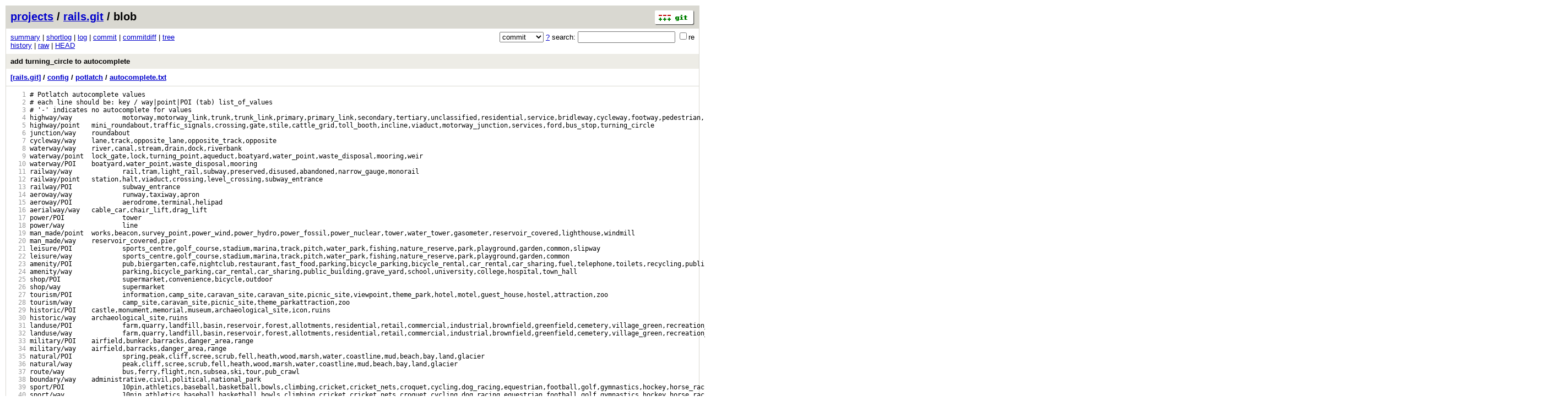

--- FILE ---
content_type: application/xhtml+xml; charset=utf-8
request_url: https://git.openstreetmap.org/rails.git/blob/a2caee2a357366d5343780113b94a23cdd4371d3:/config/potlatch/autocomplete.txt
body_size: 30233
content:
<?xml version="1.0" encoding="utf-8"?>
<!DOCTYPE html [
	<!ENTITY nbsp "&#xA0;">
	<!ENTITY sdot "&#x22C5;">
]>
<html xmlns="http://www.w3.org/1999/xhtml" xml:lang="en-US" lang="en-US">
<!-- git web interface version 2.39.5, (C) 2005-2006, Kay Sievers <kay.sievers@vrfy.org>, Christian Gierke -->
<!-- git core binaries version 2.39.5 -->
<head>
<meta name="generator" content="gitweb/2.39.5 git/2.39.5"/>
<meta name="robots" content="index, nofollow"/>
<title>git.openstreetmap.org Git - rails.git/blob - config/potlatch/autocomplete.txt</title>
<base href="https://git.openstreetmap.org" />
<link rel="stylesheet" type="text/css" href="/gitweb/static/gitweb.css"/>
<link rel="alternate" title="rails.git - history of config/potlatch/autocomplete.txt - RSS feed" href="/rails.git/rss?f=config/potlatch/autocomplete.txt" type="application/rss+xml" />
<link rel="alternate" title="rails.git - history of config/potlatch/autocomplete.txt - RSS feed (no merges)" href="/rails.git/rss?f=config/potlatch/autocomplete.txt;opt=--no-merges" type="application/rss+xml" />
<link rel="alternate" title="rails.git - history of config/potlatch/autocomplete.txt - Atom feed" href="/rails.git/atom?f=config/potlatch/autocomplete.txt" type="application/atom+xml" />
<link rel="alternate" title="rails.git - history of config/potlatch/autocomplete.txt - Atom feed (no merges)" href="/rails.git/atom?f=config/potlatch/autocomplete.txt;opt=--no-merges" type="application/atom+xml" />
<link rel="shortcut icon" href="/gitweb/static/git-favicon.png" type="image/png" />
</head>
<body>
<div class="page_header">
<a href="http://git-scm.com/" title="git homepage"><img alt="git" class="logo" height="27" src="/gitweb/static/git-logo.png" width="72" /></a><a href="/">projects</a> / <a href="/rails.git">rails.git</a> / blob
</div>
<form method="get" action="/rails.git" enctype="multipart/form-data"><div class="search">
<input name="a" type="hidden" value="search" />
<input name="h" type="hidden" value="a2caee2a357366d5343780113b94a23cdd4371d3" />
<select name="st" >
<option selected="selected" value="commit">commit</option>
<option value="grep">grep</option>
<option value="author">author</option>
<option value="committer">committer</option>
<option value="pickaxe">pickaxe</option>
</select> <a href="/rails.git/search_help" title="search help">?</a> search:
<input type="text" name="s"  />
<span title="Extended regular expression"><label><input type="checkbox" name="sr" value="1" />re</label></span></div>
</form>
<div class="page_nav">
<a href="/rails.git">summary</a> | <a href="/rails.git/shortlog">shortlog</a> | <a href="/rails.git/log">log</a> | <a href="/rails.git/commit/a2caee2a357366d5343780113b94a23cdd4371d3">commit</a> | <a href="/rails.git/commitdiff/a2caee2a357366d5343780113b94a23cdd4371d3">commitdiff</a> | <a href="/rails.git/tree/a2caee2a357366d5343780113b94a23cdd4371d3">tree</a><br/>
<a href="/rails.git/history/a2caee2a357366d5343780113b94a23cdd4371d3:/config/potlatch/autocomplete.txt">history</a> | <a href="/rails.git/blob_plain/a2caee2a357366d5343780113b94a23cdd4371d3:/config/potlatch/autocomplete.txt">raw</a> | <a href="/rails.git/blob/HEAD:/config/potlatch/autocomplete.txt">HEAD</a><br/>
</div>
<div class="header">
<a class="title" href="/rails.git/commit/a2caee2a357366d5343780113b94a23cdd4371d3">add turning_circle to autocomplete</a>
</div>
<div class="page_path"><a href="/rails.git/tree/a2caee2a357366d5343780113b94a23cdd4371d3" title="tree root">[rails.git]</a> / <a href="/rails.git/tree/a2caee2a357366d5343780113b94a23cdd4371d3:/config" title="config">config</a> / <a href="/rails.git/tree/a2caee2a357366d5343780113b94a23cdd4371d3:/config/potlatch" title="config/potlatch">potlatch</a> / <a href="/rails.git/blob_plain/a2caee2a357366d5343780113b94a23cdd4371d3:/config/potlatch/autocomplete.txt" title="config/potlatch/autocomplete.txt">autocomplete.txt</a><br/></div>
<div class="page_body">
<div class="pre"><a id="l1" href="/rails.git/blob/a2caee2a357366d5343780113b94a23cdd4371d3:/config/potlatch/autocomplete.txt#l1" class="linenr">   1</a> #&nbsp;Potlatch&nbsp;autocomplete&nbsp;values</div>
<div class="pre"><a id="l2" href="/rails.git/blob/a2caee2a357366d5343780113b94a23cdd4371d3:/config/potlatch/autocomplete.txt#l2" class="linenr">   2</a> #&nbsp;each&nbsp;line&nbsp;should&nbsp;be:&nbsp;key&nbsp;/&nbsp;way|point|POI&nbsp;(tab)&nbsp;list_of_values</div>
<div class="pre"><a id="l3" href="/rails.git/blob/a2caee2a357366d5343780113b94a23cdd4371d3:/config/potlatch/autocomplete.txt#l3" class="linenr">   3</a> #&nbsp;&#39;-&#39;&nbsp;indicates&nbsp;no&nbsp;autocomplete&nbsp;for&nbsp;values</div>
<div class="pre"><a id="l4" href="/rails.git/blob/a2caee2a357366d5343780113b94a23cdd4371d3:/config/potlatch/autocomplete.txt#l4" class="linenr">   4</a> highway/way&nbsp;&nbsp;&nbsp;&nbsp;&nbsp;&nbsp;&nbsp;&nbsp;&nbsp;&nbsp;&nbsp;&nbsp;&nbsp;motorway,motorway_link,trunk,trunk_link,primary,primary_link,secondary,tertiary,unclassified,residential,service,bridleway,cycleway,footway,pedestrian,steps,living_street,track</div>
<div class="pre"><a id="l5" href="/rails.git/blob/a2caee2a357366d5343780113b94a23cdd4371d3:/config/potlatch/autocomplete.txt#l5" class="linenr">   5</a> highway/point&nbsp;&nbsp;&nbsp;mini_roundabout,traffic_signals,crossing,gate,stile,cattle_grid,toll_booth,incline,viaduct,motorway_junction,services,ford,bus_stop,turning_circle</div>
<div class="pre"><a id="l6" href="/rails.git/blob/a2caee2a357366d5343780113b94a23cdd4371d3:/config/potlatch/autocomplete.txt#l6" class="linenr">   6</a> junction/way&nbsp;&nbsp;&nbsp;&nbsp;roundabout</div>
<div class="pre"><a id="l7" href="/rails.git/blob/a2caee2a357366d5343780113b94a23cdd4371d3:/config/potlatch/autocomplete.txt#l7" class="linenr">   7</a> cycleway/way&nbsp;&nbsp;&nbsp;&nbsp;lane,track,opposite_lane,opposite_track,opposite</div>
<div class="pre"><a id="l8" href="/rails.git/blob/a2caee2a357366d5343780113b94a23cdd4371d3:/config/potlatch/autocomplete.txt#l8" class="linenr">   8</a> waterway/way&nbsp;&nbsp;&nbsp;&nbsp;river,canal,stream,drain,dock,riverbank</div>
<div class="pre"><a id="l9" href="/rails.git/blob/a2caee2a357366d5343780113b94a23cdd4371d3:/config/potlatch/autocomplete.txt#l9" class="linenr">   9</a> waterway/point&nbsp;&nbsp;lock_gate,lock,turning_point,aqueduct,boatyard,water_point,waste_disposal,mooring,weir</div>
<div class="pre"><a id="l10" href="/rails.git/blob/a2caee2a357366d5343780113b94a23cdd4371d3:/config/potlatch/autocomplete.txt#l10" class="linenr">  10</a> waterway/POI&nbsp;&nbsp;&nbsp;&nbsp;boatyard,water_point,waste_disposal,mooring</div>
<div class="pre"><a id="l11" href="/rails.git/blob/a2caee2a357366d5343780113b94a23cdd4371d3:/config/potlatch/autocomplete.txt#l11" class="linenr">  11</a> railway/way&nbsp;&nbsp;&nbsp;&nbsp;&nbsp;&nbsp;&nbsp;&nbsp;&nbsp;&nbsp;&nbsp;&nbsp;&nbsp;rail,tram,light_rail,subway,preserved,disused,abandoned,narrow_gauge,monorail</div>
<div class="pre"><a id="l12" href="/rails.git/blob/a2caee2a357366d5343780113b94a23cdd4371d3:/config/potlatch/autocomplete.txt#l12" class="linenr">  12</a> railway/point&nbsp;&nbsp;&nbsp;station,halt,viaduct,crossing,level_crossing,subway_entrance</div>
<div class="pre"><a id="l13" href="/rails.git/blob/a2caee2a357366d5343780113b94a23cdd4371d3:/config/potlatch/autocomplete.txt#l13" class="linenr">  13</a> railway/POI&nbsp;&nbsp;&nbsp;&nbsp;&nbsp;&nbsp;&nbsp;&nbsp;&nbsp;&nbsp;&nbsp;&nbsp;&nbsp;subway_entrance</div>
<div class="pre"><a id="l14" href="/rails.git/blob/a2caee2a357366d5343780113b94a23cdd4371d3:/config/potlatch/autocomplete.txt#l14" class="linenr">  14</a> aeroway/way&nbsp;&nbsp;&nbsp;&nbsp;&nbsp;&nbsp;&nbsp;&nbsp;&nbsp;&nbsp;&nbsp;&nbsp;&nbsp;runway,taxiway,apron</div>
<div class="pre"><a id="l15" href="/rails.git/blob/a2caee2a357366d5343780113b94a23cdd4371d3:/config/potlatch/autocomplete.txt#l15" class="linenr">  15</a> aeroway/POI&nbsp;&nbsp;&nbsp;&nbsp;&nbsp;&nbsp;&nbsp;&nbsp;&nbsp;&nbsp;&nbsp;&nbsp;&nbsp;aerodrome,terminal,helipad</div>
<div class="pre"><a id="l16" href="/rails.git/blob/a2caee2a357366d5343780113b94a23cdd4371d3:/config/potlatch/autocomplete.txt#l16" class="linenr">  16</a> aerialway/way&nbsp;&nbsp;&nbsp;cable_car,chair_lift,drag_lift</div>
<div class="pre"><a id="l17" href="/rails.git/blob/a2caee2a357366d5343780113b94a23cdd4371d3:/config/potlatch/autocomplete.txt#l17" class="linenr">  17</a> power/POI&nbsp;&nbsp;&nbsp;&nbsp;&nbsp;&nbsp;&nbsp;&nbsp;&nbsp;&nbsp;&nbsp;&nbsp;&nbsp;&nbsp;&nbsp;tower</div>
<div class="pre"><a id="l18" href="/rails.git/blob/a2caee2a357366d5343780113b94a23cdd4371d3:/config/potlatch/autocomplete.txt#l18" class="linenr">  18</a> power/way&nbsp;&nbsp;&nbsp;&nbsp;&nbsp;&nbsp;&nbsp;&nbsp;&nbsp;&nbsp;&nbsp;&nbsp;&nbsp;&nbsp;&nbsp;line</div>
<div class="pre"><a id="l19" href="/rails.git/blob/a2caee2a357366d5343780113b94a23cdd4371d3:/config/potlatch/autocomplete.txt#l19" class="linenr">  19</a> man_made/point&nbsp;&nbsp;works,beacon,survey_point,power_wind,power_hydro,power_fossil,power_nuclear,tower,water_tower,gasometer,reservoir_covered,lighthouse,windmill</div>
<div class="pre"><a id="l20" href="/rails.git/blob/a2caee2a357366d5343780113b94a23cdd4371d3:/config/potlatch/autocomplete.txt#l20" class="linenr">  20</a> man_made/way&nbsp;&nbsp;&nbsp;&nbsp;reservoir_covered,pier</div>
<div class="pre"><a id="l21" href="/rails.git/blob/a2caee2a357366d5343780113b94a23cdd4371d3:/config/potlatch/autocomplete.txt#l21" class="linenr">  21</a> leisure/POI&nbsp;&nbsp;&nbsp;&nbsp;&nbsp;&nbsp;&nbsp;&nbsp;&nbsp;&nbsp;&nbsp;&nbsp;&nbsp;sports_centre,golf_course,stadium,marina,track,pitch,water_park,fishing,nature_reserve,park,playground,garden,common,slipway</div>
<div class="pre"><a id="l22" href="/rails.git/blob/a2caee2a357366d5343780113b94a23cdd4371d3:/config/potlatch/autocomplete.txt#l22" class="linenr">  22</a> leisure/way&nbsp;&nbsp;&nbsp;&nbsp;&nbsp;&nbsp;&nbsp;&nbsp;&nbsp;&nbsp;&nbsp;&nbsp;&nbsp;sports_centre,golf_course,stadium,marina,track,pitch,water_park,fishing,nature_reserve,park,playground,garden,common</div>
<div class="pre"><a id="l23" href="/rails.git/blob/a2caee2a357366d5343780113b94a23cdd4371d3:/config/potlatch/autocomplete.txt#l23" class="linenr">  23</a> amenity/POI&nbsp;&nbsp;&nbsp;&nbsp;&nbsp;&nbsp;&nbsp;&nbsp;&nbsp;&nbsp;&nbsp;&nbsp;&nbsp;pub,biergarten,cafe,nightclub,restaurant,fast_food,parking,bicycle_parking,bicycle_rental,car_rental,car_sharing,fuel,telephone,toilets,recycling,public_building,place_of_worship,grave_yard,post_office,post_box,school,university,college,pharmacy,hospital,library,police,fire_station,bus_station,theatre,cinema,arts_centre,courthouse,prison,bank,bureau_de_change,atm,town_hall</div>
<div class="pre"><a id="l24" href="/rails.git/blob/a2caee2a357366d5343780113b94a23cdd4371d3:/config/potlatch/autocomplete.txt#l24" class="linenr">  24</a> amenity/way&nbsp;&nbsp;&nbsp;&nbsp;&nbsp;&nbsp;&nbsp;&nbsp;&nbsp;&nbsp;&nbsp;&nbsp;&nbsp;parking,bicycle_parking,car_rental,car_sharing,public_building,grave_yard,school,university,college,hospital,town_hall</div>
<div class="pre"><a id="l25" href="/rails.git/blob/a2caee2a357366d5343780113b94a23cdd4371d3:/config/potlatch/autocomplete.txt#l25" class="linenr">  25</a> shop/POI&nbsp;&nbsp;&nbsp;&nbsp;&nbsp;&nbsp;&nbsp;&nbsp;&nbsp;&nbsp;&nbsp;&nbsp;&nbsp;&nbsp;&nbsp;&nbsp;supermarket,convenience,bicycle,outdoor</div>
<div class="pre"><a id="l26" href="/rails.git/blob/a2caee2a357366d5343780113b94a23cdd4371d3:/config/potlatch/autocomplete.txt#l26" class="linenr">  26</a> shop/way&nbsp;&nbsp;&nbsp;&nbsp;&nbsp;&nbsp;&nbsp;&nbsp;&nbsp;&nbsp;&nbsp;&nbsp;&nbsp;&nbsp;&nbsp;&nbsp;supermarket</div>
<div class="pre"><a id="l27" href="/rails.git/blob/a2caee2a357366d5343780113b94a23cdd4371d3:/config/potlatch/autocomplete.txt#l27" class="linenr">  27</a> tourism/POI&nbsp;&nbsp;&nbsp;&nbsp;&nbsp;&nbsp;&nbsp;&nbsp;&nbsp;&nbsp;&nbsp;&nbsp;&nbsp;information,camp_site,caravan_site,caravan_site,picnic_site,viewpoint,theme_park,hotel,motel,guest_house,hostel,attraction,zoo</div>
<div class="pre"><a id="l28" href="/rails.git/blob/a2caee2a357366d5343780113b94a23cdd4371d3:/config/potlatch/autocomplete.txt#l28" class="linenr">  28</a> tourism/way&nbsp;&nbsp;&nbsp;&nbsp;&nbsp;&nbsp;&nbsp;&nbsp;&nbsp;&nbsp;&nbsp;&nbsp;&nbsp;camp_site,caravan_site,picnic_site,theme_parkattraction,zoo</div>
<div class="pre"><a id="l29" href="/rails.git/blob/a2caee2a357366d5343780113b94a23cdd4371d3:/config/potlatch/autocomplete.txt#l29" class="linenr">  29</a> historic/POI&nbsp;&nbsp;&nbsp;&nbsp;castle,monument,memorial,museum,archaeological_site,icon,ruins</div>
<div class="pre"><a id="l30" href="/rails.git/blob/a2caee2a357366d5343780113b94a23cdd4371d3:/config/potlatch/autocomplete.txt#l30" class="linenr">  30</a> historic/way&nbsp;&nbsp;&nbsp;&nbsp;archaeological_site,ruins</div>
<div class="pre"><a id="l31" href="/rails.git/blob/a2caee2a357366d5343780113b94a23cdd4371d3:/config/potlatch/autocomplete.txt#l31" class="linenr">  31</a> landuse/POI&nbsp;&nbsp;&nbsp;&nbsp;&nbsp;&nbsp;&nbsp;&nbsp;&nbsp;&nbsp;&nbsp;&nbsp;&nbsp;farm,quarry,landfill,basin,reservoir,forest,allotments,residential,retail,commercial,industrial,brownfield,greenfield,cemetery,village_green,recreation_ground</div>
<div class="pre"><a id="l32" href="/rails.git/blob/a2caee2a357366d5343780113b94a23cdd4371d3:/config/potlatch/autocomplete.txt#l32" class="linenr">  32</a> landuse/way&nbsp;&nbsp;&nbsp;&nbsp;&nbsp;&nbsp;&nbsp;&nbsp;&nbsp;&nbsp;&nbsp;&nbsp;&nbsp;farm,quarry,landfill,basin,reservoir,forest,allotments,residential,retail,commercial,industrial,brownfield,greenfield,cemetery,village_green,recreation_ground</div>
<div class="pre"><a id="l33" href="/rails.git/blob/a2caee2a357366d5343780113b94a23cdd4371d3:/config/potlatch/autocomplete.txt#l33" class="linenr">  33</a> military/POI&nbsp;&nbsp;&nbsp;&nbsp;airfield,bunker,barracks,danger_area,range</div>
<div class="pre"><a id="l34" href="/rails.git/blob/a2caee2a357366d5343780113b94a23cdd4371d3:/config/potlatch/autocomplete.txt#l34" class="linenr">  34</a> military/way&nbsp;&nbsp;&nbsp;&nbsp;airfield,barracks,danger_area,range</div>
<div class="pre"><a id="l35" href="/rails.git/blob/a2caee2a357366d5343780113b94a23cdd4371d3:/config/potlatch/autocomplete.txt#l35" class="linenr">  35</a> natural/POI&nbsp;&nbsp;&nbsp;&nbsp;&nbsp;&nbsp;&nbsp;&nbsp;&nbsp;&nbsp;&nbsp;&nbsp;&nbsp;spring,peak,cliff,scree,scrub,fell,heath,wood,marsh,water,coastline,mud,beach,bay,land,glacier</div>
<div class="pre"><a id="l36" href="/rails.git/blob/a2caee2a357366d5343780113b94a23cdd4371d3:/config/potlatch/autocomplete.txt#l36" class="linenr">  36</a> natural/way&nbsp;&nbsp;&nbsp;&nbsp;&nbsp;&nbsp;&nbsp;&nbsp;&nbsp;&nbsp;&nbsp;&nbsp;&nbsp;peak,cliff,scree,scrub,fell,heath,wood,marsh,water,coastline,mud,beach,bay,land,glacier</div>
<div class="pre"><a id="l37" href="/rails.git/blob/a2caee2a357366d5343780113b94a23cdd4371d3:/config/potlatch/autocomplete.txt#l37" class="linenr">  37</a> route/way&nbsp;&nbsp;&nbsp;&nbsp;&nbsp;&nbsp;&nbsp;&nbsp;&nbsp;&nbsp;&nbsp;&nbsp;&nbsp;&nbsp;&nbsp;bus,ferry,flight,ncn,subsea,ski,tour,pub_crawl</div>
<div class="pre"><a id="l38" href="/rails.git/blob/a2caee2a357366d5343780113b94a23cdd4371d3:/config/potlatch/autocomplete.txt#l38" class="linenr">  38</a> boundary/way&nbsp;&nbsp;&nbsp;&nbsp;administrative,civil,political,national_park</div>
<div class="pre"><a id="l39" href="/rails.git/blob/a2caee2a357366d5343780113b94a23cdd4371d3:/config/potlatch/autocomplete.txt#l39" class="linenr">  39</a> sport/POI&nbsp;&nbsp;&nbsp;&nbsp;&nbsp;&nbsp;&nbsp;&nbsp;&nbsp;&nbsp;&nbsp;&nbsp;&nbsp;&nbsp;&nbsp;10pin,athletics,baseball,basketball,bowls,climbing,cricket,cricket_nets,croquet,cycling,dog_racing,equestrian,football,golf,gymnastics,hockey,horse_racing,motor,multi,pelota,racquet,rugby,skating,skateboard,soccer,swimming,skiing,table_tennis,tennis</div>
<div class="pre"><a id="l40" href="/rails.git/blob/a2caee2a357366d5343780113b94a23cdd4371d3:/config/potlatch/autocomplete.txt#l40" class="linenr">  40</a> sport/way&nbsp;&nbsp;&nbsp;&nbsp;&nbsp;&nbsp;&nbsp;&nbsp;&nbsp;&nbsp;&nbsp;&nbsp;&nbsp;&nbsp;&nbsp;10pin,athletics,baseball,basketball,bowls,climbing,cricket,cricket_nets,croquet,cycling,dog_racing,equestrian,football,golf,gymnastics,hockey,horse_racing,motor,multi,pelota,racquet,rugby,skating,skateboard,soccer,swimming,skiing,table_tennis,tennis</div>
<div class="pre"><a id="l41" href="/rails.git/blob/a2caee2a357366d5343780113b94a23cdd4371d3:/config/potlatch/autocomplete.txt#l41" class="linenr">  41</a> abutters/way&nbsp;&nbsp;&nbsp;&nbsp;residential,retail,industrial,commercial,mixed</div>
<div class="pre"><a id="l42" href="/rails.git/blob/a2caee2a357366d5343780113b94a23cdd4371d3:/config/potlatch/autocomplete.txt#l42" class="linenr">  42</a> area/way&nbsp;&nbsp;&nbsp;&nbsp;&nbsp;&nbsp;&nbsp;&nbsp;&nbsp;&nbsp;&nbsp;&nbsp;&nbsp;&nbsp;&nbsp;&nbsp;yes,no</div>
<div class="pre"><a id="l43" href="/rails.git/blob/a2caee2a357366d5343780113b94a23cdd4371d3:/config/potlatch/autocomplete.txt#l43" class="linenr">  43</a> bridge/way&nbsp;&nbsp;&nbsp;&nbsp;&nbsp;&nbsp;&nbsp;&nbsp;&nbsp;&nbsp;&nbsp;&nbsp;&nbsp;&nbsp;yes,no</div>
<div class="pre"><a id="l44" href="/rails.git/blob/a2caee2a357366d5343780113b94a23cdd4371d3:/config/potlatch/autocomplete.txt#l44" class="linenr">  44</a> tunnel/way&nbsp;&nbsp;&nbsp;&nbsp;&nbsp;&nbsp;&nbsp;&nbsp;&nbsp;&nbsp;&nbsp;&nbsp;&nbsp;&nbsp;yes,no</div>
<div class="pre"><a id="l45" href="/rails.git/blob/a2caee2a357366d5343780113b94a23cdd4371d3:/config/potlatch/autocomplete.txt#l45" class="linenr">  45</a> cutting/way&nbsp;&nbsp;&nbsp;&nbsp;&nbsp;&nbsp;&nbsp;&nbsp;&nbsp;&nbsp;&nbsp;&nbsp;&nbsp;yes,no</div>
<div class="pre"><a id="l46" href="/rails.git/blob/a2caee2a357366d5343780113b94a23cdd4371d3:/config/potlatch/autocomplete.txt#l46" class="linenr">  46</a> embankment/way&nbsp;&nbsp;yes,no</div>
<div class="pre"><a id="l47" href="/rails.git/blob/a2caee2a357366d5343780113b94a23cdd4371d3:/config/potlatch/autocomplete.txt#l47" class="linenr">  47</a> lanes/way&nbsp;&nbsp;&nbsp;&nbsp;&nbsp;&nbsp;&nbsp;&nbsp;&nbsp;&nbsp;&nbsp;&nbsp;&nbsp;&nbsp;&nbsp;-</div>
<div class="pre"><a id="l48" href="/rails.git/blob/a2caee2a357366d5343780113b94a23cdd4371d3:/config/potlatch/autocomplete.txt#l48" class="linenr">  48</a> layer/way&nbsp;&nbsp;&nbsp;&nbsp;&nbsp;&nbsp;&nbsp;&nbsp;&nbsp;&nbsp;&nbsp;&nbsp;&nbsp;&nbsp;&nbsp;-</div>
<div class="pre"><a id="l49" href="/rails.git/blob/a2caee2a357366d5343780113b94a23cdd4371d3:/config/potlatch/autocomplete.txt#l49" class="linenr">  49</a> surface/way&nbsp;&nbsp;&nbsp;&nbsp;&nbsp;&nbsp;&nbsp;&nbsp;&nbsp;&nbsp;&nbsp;&nbsp;&nbsp;paved,unpaved</div>
<div class="pre"><a id="l50" href="/rails.git/blob/a2caee2a357366d5343780113b94a23cdd4371d3:/config/potlatch/autocomplete.txt#l50" class="linenr">  50</a> width/way&nbsp;&nbsp;&nbsp;&nbsp;&nbsp;&nbsp;&nbsp;&nbsp;&nbsp;&nbsp;&nbsp;&nbsp;&nbsp;&nbsp;&nbsp;-</div>
<div class="pre"><a id="l51" href="/rails.git/blob/a2caee2a357366d5343780113b94a23cdd4371d3:/config/potlatch/autocomplete.txt#l51" class="linenr">  51</a> depth/way&nbsp;&nbsp;&nbsp;&nbsp;&nbsp;&nbsp;&nbsp;&nbsp;&nbsp;&nbsp;&nbsp;&nbsp;&nbsp;&nbsp;&nbsp;-</div>
<div class="pre"><a id="l52" href="/rails.git/blob/a2caee2a357366d5343780113b94a23cdd4371d3:/config/potlatch/autocomplete.txt#l52" class="linenr">  52</a> operator/way&nbsp;&nbsp;&nbsp;&nbsp;-</div>
<div class="pre"><a id="l53" href="/rails.git/blob/a2caee2a357366d5343780113b94a23cdd4371d3:/config/potlatch/autocomplete.txt#l53" class="linenr">  53</a> operator/point&nbsp;&nbsp;-</div>
<div class="pre"><a id="l54" href="/rails.git/blob/a2caee2a357366d5343780113b94a23cdd4371d3:/config/potlatch/autocomplete.txt#l54" class="linenr">  54</a> operator/POI&nbsp;&nbsp;&nbsp;&nbsp;-</div>
<div class="pre"><a id="l55" href="/rails.git/blob/a2caee2a357366d5343780113b94a23cdd4371d3:/config/potlatch/autocomplete.txt#l55" class="linenr">  55</a> access/way&nbsp;&nbsp;&nbsp;&nbsp;&nbsp;&nbsp;&nbsp;&nbsp;&nbsp;&nbsp;&nbsp;&nbsp;&nbsp;&nbsp;yes,private,permissive,unknown,no</div>
<div class="pre"><a id="l56" href="/rails.git/blob/a2caee2a357366d5343780113b94a23cdd4371d3:/config/potlatch/autocomplete.txt#l56" class="linenr">  56</a> bicycle/way&nbsp;&nbsp;&nbsp;&nbsp;&nbsp;&nbsp;&nbsp;&nbsp;&nbsp;&nbsp;&nbsp;&nbsp;&nbsp;yes,private,permissive,unknown,no</div>
<div class="pre"><a id="l57" href="/rails.git/blob/a2caee2a357366d5343780113b94a23cdd4371d3:/config/potlatch/autocomplete.txt#l57" class="linenr">  57</a> foot/way&nbsp;&nbsp;&nbsp;&nbsp;&nbsp;&nbsp;&nbsp;&nbsp;&nbsp;&nbsp;&nbsp;&nbsp;&nbsp;&nbsp;&nbsp;&nbsp;yes,private,permissive,unknown,no</div>
<div class="pre"><a id="l58" href="/rails.git/blob/a2caee2a357366d5343780113b94a23cdd4371d3:/config/potlatch/autocomplete.txt#l58" class="linenr">  58</a> goods/way&nbsp;&nbsp;&nbsp;&nbsp;&nbsp;&nbsp;&nbsp;&nbsp;&nbsp;&nbsp;&nbsp;&nbsp;&nbsp;&nbsp;&nbsp;yes,private,permissive,unknown,no</div>
<div class="pre"><a id="l59" href="/rails.git/blob/a2caee2a357366d5343780113b94a23cdd4371d3:/config/potlatch/autocomplete.txt#l59" class="linenr">  59</a> hgv/way&nbsp;&nbsp;&nbsp;&nbsp;&nbsp;&nbsp;&nbsp;&nbsp;&nbsp;&nbsp;&nbsp;&nbsp;&nbsp;&nbsp;&nbsp;&nbsp;&nbsp;yes,private,permissive,unknown,no</div>
<div class="pre"><a id="l60" href="/rails.git/blob/a2caee2a357366d5343780113b94a23cdd4371d3:/config/potlatch/autocomplete.txt#l60" class="linenr">  60</a> horse/way&nbsp;&nbsp;&nbsp;&nbsp;&nbsp;&nbsp;&nbsp;&nbsp;&nbsp;&nbsp;&nbsp;&nbsp;&nbsp;&nbsp;&nbsp;yes,private,permissive,unknown,no</div>
<div class="pre"><a id="l61" href="/rails.git/blob/a2caee2a357366d5343780113b94a23cdd4371d3:/config/potlatch/autocomplete.txt#l61" class="linenr">  61</a> motorcycle/way&nbsp;&nbsp;yes,private,permissive,unknown,no</div>
<div class="pre"><a id="l62" href="/rails.git/blob/a2caee2a357366d5343780113b94a23cdd4371d3:/config/potlatch/autocomplete.txt#l62" class="linenr">  62</a> motorcar/way&nbsp;&nbsp;&nbsp;&nbsp;yes,private,permissive,unknown,no</div>
<div class="pre"><a id="l63" href="/rails.git/blob/a2caee2a357366d5343780113b94a23cdd4371d3:/config/potlatch/autocomplete.txt#l63" class="linenr">  63</a> psv/way&nbsp;&nbsp;&nbsp;&nbsp;&nbsp;&nbsp;&nbsp;&nbsp;&nbsp;&nbsp;&nbsp;&nbsp;&nbsp;&nbsp;&nbsp;&nbsp;&nbsp;yes,private,permissive,unknown,no</div>
<div class="pre"><a id="l64" href="/rails.git/blob/a2caee2a357366d5343780113b94a23cdd4371d3:/config/potlatch/autocomplete.txt#l64" class="linenr">  64</a> motorboat/way&nbsp;&nbsp;&nbsp;yes,private,permissive,unknown,no</div>
<div class="pre"><a id="l65" href="/rails.git/blob/a2caee2a357366d5343780113b94a23cdd4371d3:/config/potlatch/autocomplete.txt#l65" class="linenr">  65</a> boat/way&nbsp;&nbsp;&nbsp;&nbsp;&nbsp;&nbsp;&nbsp;&nbsp;&nbsp;&nbsp;&nbsp;&nbsp;&nbsp;&nbsp;&nbsp;&nbsp;yes,private,permissive,unknown,no</div>
<div class="pre"><a id="l66" href="/rails.git/blob/a2caee2a357366d5343780113b94a23cdd4371d3:/config/potlatch/autocomplete.txt#l66" class="linenr">  66</a> oneway/way&nbsp;&nbsp;&nbsp;&nbsp;&nbsp;&nbsp;&nbsp;&nbsp;&nbsp;&nbsp;&nbsp;&nbsp;&nbsp;&nbsp;yes,no</div>
<div class="pre"><a id="l67" href="/rails.git/blob/a2caee2a357366d5343780113b94a23cdd4371d3:/config/potlatch/autocomplete.txt#l67" class="linenr">  67</a> maxspeed/way&nbsp;&nbsp;&nbsp;&nbsp;-</div>
<div class="pre"><a id="l68" href="/rails.git/blob/a2caee2a357366d5343780113b94a23cdd4371d3:/config/potlatch/autocomplete.txt#l68" class="linenr">  68</a> name/way&nbsp;&nbsp;&nbsp;&nbsp;&nbsp;&nbsp;&nbsp;&nbsp;&nbsp;&nbsp;&nbsp;&nbsp;&nbsp;&nbsp;&nbsp;&nbsp;-</div>
<div class="pre"><a id="l69" href="/rails.git/blob/a2caee2a357366d5343780113b94a23cdd4371d3:/config/potlatch/autocomplete.txt#l69" class="linenr">  69</a> name/point&nbsp;&nbsp;&nbsp;&nbsp;&nbsp;&nbsp;&nbsp;&nbsp;&nbsp;&nbsp;&nbsp;&nbsp;&nbsp;&nbsp;-</div>
<div class="pre"><a id="l70" href="/rails.git/blob/a2caee2a357366d5343780113b94a23cdd4371d3:/config/potlatch/autocomplete.txt#l70" class="linenr">  70</a> name/POI&nbsp;&nbsp;&nbsp;&nbsp;&nbsp;&nbsp;&nbsp;&nbsp;&nbsp;&nbsp;&nbsp;&nbsp;&nbsp;&nbsp;&nbsp;&nbsp;-</div>
<div class="pre"><a id="l71" href="/rails.git/blob/a2caee2a357366d5343780113b94a23cdd4371d3:/config/potlatch/autocomplete.txt#l71" class="linenr">  71</a> ref/way&nbsp;&nbsp;&nbsp;&nbsp;&nbsp;&nbsp;&nbsp;&nbsp;&nbsp;&nbsp;&nbsp;&nbsp;&nbsp;&nbsp;&nbsp;&nbsp;&nbsp;-</div>
<div class="pre"><a id="l72" href="/rails.git/blob/a2caee2a357366d5343780113b94a23cdd4371d3:/config/potlatch/autocomplete.txt#l72" class="linenr">  72</a> ref/point&nbsp;&nbsp;&nbsp;&nbsp;&nbsp;&nbsp;&nbsp;&nbsp;&nbsp;&nbsp;&nbsp;&nbsp;&nbsp;&nbsp;&nbsp;-</div>
<div class="pre"><a id="l73" href="/rails.git/blob/a2caee2a357366d5343780113b94a23cdd4371d3:/config/potlatch/autocomplete.txt#l73" class="linenr">  73</a> ref/POI&nbsp;&nbsp;&nbsp;&nbsp;&nbsp;&nbsp;&nbsp;&nbsp;&nbsp;&nbsp;&nbsp;&nbsp;&nbsp;&nbsp;&nbsp;&nbsp;&nbsp;-</div>
<div class="pre"><a id="l74" href="/rails.git/blob/a2caee2a357366d5343780113b94a23cdd4371d3:/config/potlatch/autocomplete.txt#l74" class="linenr">  74</a> ncn_ref/way&nbsp;&nbsp;&nbsp;&nbsp;&nbsp;&nbsp;&nbsp;&nbsp;&nbsp;&nbsp;&nbsp;&nbsp;&nbsp;-</div>
<div class="pre"><a id="l75" href="/rails.git/blob/a2caee2a357366d5343780113b94a23cdd4371d3:/config/potlatch/autocomplete.txt#l75" class="linenr">  75</a> rcn_ref/way&nbsp;&nbsp;&nbsp;&nbsp;&nbsp;&nbsp;&nbsp;&nbsp;&nbsp;&nbsp;&nbsp;&nbsp;&nbsp;-</div>
<div class="pre"><a id="l76" href="/rails.git/blob/a2caee2a357366d5343780113b94a23cdd4371d3:/config/potlatch/autocomplete.txt#l76" class="linenr">  76</a> lcn_ref/way&nbsp;&nbsp;&nbsp;&nbsp;&nbsp;&nbsp;&nbsp;&nbsp;&nbsp;&nbsp;&nbsp;&nbsp;&nbsp;-</div>
<div class="pre"><a id="l77" href="/rails.git/blob/a2caee2a357366d5343780113b94a23cdd4371d3:/config/potlatch/autocomplete.txt#l77" class="linenr">  77</a> place/POI&nbsp;&nbsp;&nbsp;&nbsp;&nbsp;&nbsp;&nbsp;&nbsp;&nbsp;&nbsp;&nbsp;&nbsp;&nbsp;&nbsp;&nbsp;state,region,county,city,town,village,hamlet,suburb,island</div>
<div class="pre"><a id="l78" href="/rails.git/blob/a2caee2a357366d5343780113b94a23cdd4371d3:/config/potlatch/autocomplete.txt#l78" class="linenr">  78</a> place/way&nbsp;&nbsp;&nbsp;&nbsp;&nbsp;&nbsp;&nbsp;&nbsp;&nbsp;&nbsp;&nbsp;&nbsp;&nbsp;&nbsp;&nbsp;state,region,county,city,town,village,hamlet,suburb,island</div>
<div class="pre"><a id="l79" href="/rails.git/blob/a2caee2a357366d5343780113b94a23cdd4371d3:/config/potlatch/autocomplete.txt#l79" class="linenr">  79</a> is_in/POI&nbsp;&nbsp;&nbsp;&nbsp;&nbsp;&nbsp;&nbsp;&nbsp;&nbsp;&nbsp;&nbsp;&nbsp;&nbsp;&nbsp;&nbsp;-</div>
<div class="pre"><a id="l80" href="/rails.git/blob/a2caee2a357366d5343780113b94a23cdd4371d3:/config/potlatch/autocomplete.txt#l80" class="linenr">  80</a> is_in/way&nbsp;&nbsp;&nbsp;&nbsp;&nbsp;&nbsp;&nbsp;&nbsp;&nbsp;&nbsp;&nbsp;&nbsp;&nbsp;&nbsp;&nbsp;-</div>
<div class="pre"><a id="l81" href="/rails.git/blob/a2caee2a357366d5343780113b94a23cdd4371d3:/config/potlatch/autocomplete.txt#l81" class="linenr">  81</a> note/point&nbsp;&nbsp;&nbsp;&nbsp;&nbsp;&nbsp;&nbsp;&nbsp;&nbsp;&nbsp;&nbsp;&nbsp;&nbsp;&nbsp;-</div>
<div class="pre"><a id="l82" href="/rails.git/blob/a2caee2a357366d5343780113b94a23cdd4371d3:/config/potlatch/autocomplete.txt#l82" class="linenr">  82</a> note/POI&nbsp;&nbsp;&nbsp;&nbsp;&nbsp;&nbsp;&nbsp;&nbsp;&nbsp;&nbsp;&nbsp;&nbsp;&nbsp;&nbsp;&nbsp;&nbsp;-</div>
<div class="pre"><a id="l83" href="/rails.git/blob/a2caee2a357366d5343780113b94a23cdd4371d3:/config/potlatch/autocomplete.txt#l83" class="linenr">  83</a> note/way&nbsp;&nbsp;&nbsp;&nbsp;&nbsp;&nbsp;&nbsp;&nbsp;&nbsp;&nbsp;&nbsp;&nbsp;&nbsp;&nbsp;&nbsp;&nbsp;-</div>
<div class="pre"><a id="l84" href="/rails.git/blob/a2caee2a357366d5343780113b94a23cdd4371d3:/config/potlatch/autocomplete.txt#l84" class="linenr">  84</a> source/point&nbsp;&nbsp;&nbsp;&nbsp;-</div>
<div class="pre"><a id="l85" href="/rails.git/blob/a2caee2a357366d5343780113b94a23cdd4371d3:/config/potlatch/autocomplete.txt#l85" class="linenr">  85</a> source/POI&nbsp;&nbsp;&nbsp;&nbsp;&nbsp;&nbsp;&nbsp;&nbsp;&nbsp;&nbsp;&nbsp;&nbsp;&nbsp;&nbsp;-</div>
<div class="pre"><a id="l86" href="/rails.git/blob/a2caee2a357366d5343780113b94a23cdd4371d3:/config/potlatch/autocomplete.txt#l86" class="linenr">  86</a> source/way&nbsp;&nbsp;&nbsp;&nbsp;&nbsp;&nbsp;&nbsp;&nbsp;&nbsp;&nbsp;&nbsp;&nbsp;&nbsp;&nbsp;-</div>
<div class="pre"><a id="l87" href="/rails.git/blob/a2caee2a357366d5343780113b94a23cdd4371d3:/config/potlatch/autocomplete.txt#l87" class="linenr">  87</a> postal_code/point&nbsp;&nbsp;&nbsp;&nbsp;&nbsp;&nbsp;&nbsp;-</div>
<div class="pre"><a id="l88" href="/rails.git/blob/a2caee2a357366d5343780113b94a23cdd4371d3:/config/potlatch/autocomplete.txt#l88" class="linenr">  88</a> postal_code/POI&nbsp;&nbsp;&nbsp;&nbsp;&nbsp;&nbsp;&nbsp;&nbsp;&nbsp;-</div>
<div class="pre"><a id="l89" href="/rails.git/blob/a2caee2a357366d5343780113b94a23cdd4371d3:/config/potlatch/autocomplete.txt#l89" class="linenr">  89</a> postal_code/way&nbsp;&nbsp;&nbsp;&nbsp;&nbsp;&nbsp;&nbsp;&nbsp;&nbsp;-</div>
<div class="pre"><a id="l90" href="/rails.git/blob/a2caee2a357366d5343780113b94a23cdd4371d3:/config/potlatch/autocomplete.txt#l90" class="linenr">  90</a> description/point&nbsp;&nbsp;&nbsp;&nbsp;&nbsp;&nbsp;&nbsp;-</div>
<div class="pre"><a id="l91" href="/rails.git/blob/a2caee2a357366d5343780113b94a23cdd4371d3:/config/potlatch/autocomplete.txt#l91" class="linenr">  91</a> description/POI&nbsp;&nbsp;&nbsp;&nbsp;&nbsp;&nbsp;&nbsp;&nbsp;&nbsp;-</div>
<div class="pre"><a id="l92" href="/rails.git/blob/a2caee2a357366d5343780113b94a23cdd4371d3:/config/potlatch/autocomplete.txt#l92" class="linenr">  92</a> description/way&nbsp;&nbsp;&nbsp;&nbsp;&nbsp;&nbsp;&nbsp;&nbsp;&nbsp;-</div>
</div><div class="page_footer">
<div class="page_footer_text">The OpenStreetMap web site</div>
<a class="rss_logo" href="/rails.git/rss?f=config/potlatch/autocomplete.txt" title="history of config/potlatch/autocomplete.txt RSS feed">RSS</a>
<a class="rss_logo" href="/rails.git/atom?f=config/potlatch/autocomplete.txt" title="history of config/potlatch/autocomplete.txt Atom feed">Atom</a>
</div>
<script type="text/javascript" src="/gitweb/static/gitweb.js"></script>
<script type="text/javascript">
window.onload = function () {
	var tz_cookie = { name: 'gitweb_tz', expires: 14, path: '/' };
	onloadTZSetup('local', tz_cookie, 'datetime');
};
</script>
</body>
</html>